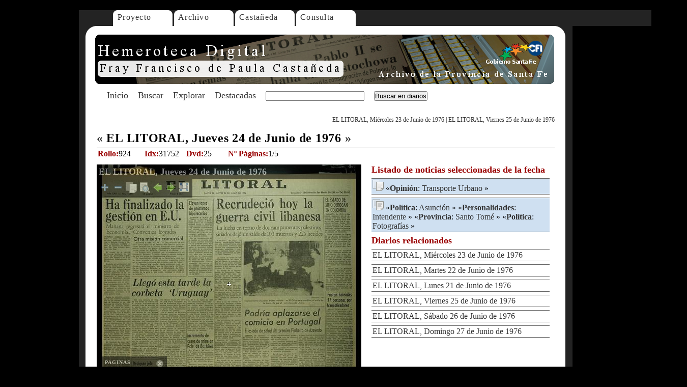

--- FILE ---
content_type: text/html; charset=UTF-8
request_url: https://www.santafe.gob.ar/hemeroteca/diario/31752/
body_size: 2708
content:
<!DOCTYPE html PUBLIC "-//W3C//DTD XHTML 1.0 Transitional//EN" "http://www.w3.org/TR/xhtml1/DTD/xhtml1-transitional.dtd">
<html xmlns="http://www.w3.org/1999/xhtml">
    <head>
        <meta http-equiv="Content-Type" content="text/html; charset=utf-8" />
        <title>Hemeroteca Digital - Diarios Hist&oacute;ricos en Internet - Prov. Santa F&eacute; - Rep&uacute;blica Argentina</title>
        <link href="/hemeroteca/hemeroteca.css" rel="stylesheet" type="text/css" />
        <link href="/hemeroteca/jqviewer.css" rel="stylesheet" type="text/css" />
        <!-- agregado ga -->
        <script type="text/javascript">
            var gaJsHost = (("https:" == document.location.protocol) ? "https://ssl." : "http://www.");
            document.write(unescape("%3Cscript src='" + gaJsHost + "google-analytics.com/ga.js' type='text/javascript'%3E%3C/script%3E"));
        </script>
        <script type="text/javascript">
            var pageTracker = _gat._getTracker("UA-5024869-1");
            pageTracker._initData();
            pageTracker._trackPageview();
        </script>
        <!-- fin agregado ga -->
        <script type="text/javascript">
            var url_site = '/hemeroteca/';
            var url_site_full = 'https://www.santafe.gob.ar/hemeroteca/';
            /*var disqus_developer = 1;*/
        </script>
        <script src="/hemeroteca/js/jqimgviewer.comp.js" type="text/javascript"></script>
        <script src="/hemeroteca/js/consulta.js" type="text/javascript"></script>
        <script src="/hemeroteca/js/jquery-1.3.2.min.js" type="text/javascript"></script>
    </head>

    <body>
        <div id="page">
            <div id="menuarriba">
                <div id="mnu00"></div>
                <div id="mnu01">
                    <ul>
                        <li><a href="/hemeroteca/articulo/proyecto/">Proyecto</a></li>
                    </ul>
                </div>
                <div id="mnu02">
                    <ul>
                        <li><a href="/hemeroteca/articulo/archivo/">Archivo</a></li>
                    </ul>
                </div>
                <div id="mnu03">
                    <ul>
                        <li><a href="/hemeroteca/articulo/castaneda/">Casta&ntilde;eda</a></li>
                    </ul>
                </div>
                <div id="mnu04">
                    <ul>
                        <li><a href="javascript:void(0)" onclick="desplegar_consulta(''); return false;">Consulta</a></li>
                    </ul>
                </div>
                <div id="mnu05">
                </div>

            </div>

            <div id="banner"><img src="/hemeroteca/imagenes/hemefray.png" alt="Hemeroteca Digital" /></div>

            <div id="menu-abajo-banner">
                <form method="get" id="searchform" action="/hemeroteca/buscar/">
                    <div id="menuitems">
                        <ul>
                            <li><a href="/hemeroteca/articulo/portada/">Inicio</a></li>        
                            <li><a href="/hemeroteca/formbuscar.php">Buscar</a></li>
                            <li><a href="/hemeroteca/descriptores.php">Explorar</a></li>	
                            <li><a href="/hemeroteca/articulo/destacadas/">Destacadas</a></li>


                            <li><input name="palabra" id="palabra" type="text" class="frmtextbuscar" /></li>
                            <li><input type="submit" name="Submit" value="Buscar en diarios" /></li>

                        </ul>
                    </div>
                </form>		
            </div>

            <!--TERMINA HEADER -->



            <div class="diario">	<div class="navegacion"><a href="/hemeroteca/diario/31751/">EL LITORAL, Mi&eacute;rcoles 23 de Junio de 1976</a> | <a href="/hemeroteca/diario/31753/">EL LITORAL, Viernes 25 de Junio de 1976</a></div>		<div class="titulo"><a href="/hemeroteca/diario/31751/">&laquo;</a> EL LITORAL, Jueves 24 de Junio de 1976 <a href="/hemeroteca/diario/31753/">&raquo;</a></div>		<div class="adicionales">
		<table border="0" cellspacing="2" cellpadding="2">
    	<tr>      	
      	<td width="90"><span class="color-bordo"><strong>Rollo:</strong></span>924</td>
      	<td width="80"><span class="color-bordo"><strong>Idx:</strong></span>31752</td>
      	<td width="80"><span class="color-bordo"><strong>Dvd:</strong></span>25</td>
      	<td width="130"><span class="color-bordo"><strong>Nº Páginas:</strong></span>1/5</td>
    	</tr>
  		</table>
		</div><div style="float: left">		<script type="text/javascript">
    <!--

 $(document).ready(function(){
 	
    jqviewer.init();	
    jqviewer.LoadInViewer(31752, 1, -1, 0, 0);
 		        
			
 });

    
    //-->
</script>	<div class="visor">
	<div class="imageViewer">	
	   <div class="well"></div>
       <div class="surface"></div>       
	   <div class="actions">
            <img src="/hemeroteca/imagenes/iconos/zoommas.png" alt="zoom+" class="zoommore" />
            <img src="/hemeroteca/imagenes/iconos/zoommenos.png" alt="zoom-" class="zoomminus" />            
            <img src="/hemeroteca/imagenes/iconos/pagina.png" alt="pag" class="changepage" />
            <img src="/hemeroteca/imagenes/iconos/search.png" alt="Info" class="information" />
			<img src="/hemeroteca/imagenes/iconos/pagant.png" alt="Pág. Ant." class="previous" />
            <img src="/hemeroteca/imagenes/iconos/pagsig.png" alt="Pág. Sig." class="next" />            
			<img src="/hemeroteca/imagenes/iconos/fullscreen.png" alt="Ampliar." class="full" />
	    </div>		
		<div class="titleimage"></div>
		<div class="pages">
			<div class="page">PAGINAS</div>
			<div class="listpages"></div>
			<img src="/hemeroteca/imagenes/iconos/close.png" alt="Cerrar" class="close" />			
		</div>
		<div class="info">
			<div class="infotitle">INFORMACION</div>
			<div class="infotext">No hay información disponible</div>
			<img src="/hemeroteca/imagenes/iconos/close.png" alt="Cerrar" class="close" />		
		</div>
		<div class="status">Información</div>				
	</div>
	</div>
	
	<div class="url_permanent"><h3>Comparte esta noticia copiando el siguiente enlace:</h3><input type="text" name="url" class="permanentlink" id="url" value="" /></div></div><div class="noticias"><h1>Listado de noticias seleccionadas de la fecha</h1><div class="listado"><ul><li class="locales"><a href="javascript:void(0)" onclick="jqviewer.LoadInViewer(31752, 4, -1, 0, 0); return false"><img src="/hemeroteca/imagenes/iconos/pagina.png" alt="Localizar" /></a> &laquo;<a href="/hemeroteca/descriptores/3/1/"><span class="categorialist">Opinión</span></a>: <a href="/hemeroteca/buscar/?palabra=%2Btransporte+%2Burbano">Transporte Urbano</a> &raquo;</li><li class="locales"><a href="javascript:void(0)" onclick="jqviewer.LoadInViewer(31752, 4, -1, 0, 0); return false"><img src="/hemeroteca/imagenes/iconos/pagina.png" alt="Localizar" /></a> &laquo;<a href="/hemeroteca/descriptores/10/1/"><span class="categorialist">Política</span></a>: <a href="/hemeroteca/buscar/?palabra=%2Basunción">Asunción</a> &raquo; &laquo;<a href="/hemeroteca/descriptores/24/1/"><span class="categorialist">Personalidades</span></a>: <a href="/hemeroteca/buscar/?palabra=%2Bintendente">Intendente</a> &raquo; &laquo;<a href="/hemeroteca/descriptores/13/1/"><span class="categorialist">Provincia</span></a>: <a href="/hemeroteca/buscar/?palabra=%2Bsanto+%2Btomé">Santo Tomé</a> &raquo; &laquo;<a href="/hemeroteca/descriptores/10/1/"><span class="categorialist">Política</span></a>: <a href="/hemeroteca/buscar/?palabra=%2Bfotografías">Fotografías</a> &raquo;</li></ul></div><h1>Diarios relacionados</h1><div class="listado"><ul><li><a href="/hemeroteca/diario/31751/">EL LITORAL, Mi&eacute;rcoles 23 de Junio de 1976</a></li><li><a href="/hemeroteca/diario/31750/">EL LITORAL, Martes 22 de Junio de 1976</a></li><li><a href="/hemeroteca/diario/31749/">EL LITORAL, Lunes 21 de Junio de 1976</a></li><li><a href="/hemeroteca/diario/31753/">EL LITORAL, Viernes 25 de Junio de 1976</a></li><li><a href="/hemeroteca/diario/31754/">EL LITORAL, S&aacute;bado 26 de Junio de 1976</a></li><li><a href="/hemeroteca/diario/31755/">EL LITORAL, Domingo 27 de Junio de 1976</a></li><ul></div></div></div>



            <!--EMPIEZA FOOTER-->
            <div id="divisor"></div>
            <div id="menu-abajo-varios">
                <p>
                    <a href="/hemeroteca/articulo/portada/">Inicio</a> | 
                    <span class="destacar"><a href="/hemeroteca/descriptores.php">Explorar</a></span> | 
                    <a href="/hemeroteca/formbuscar.php">Buscar</a> | 
                    <span class="destacar"><a href="/hemeroteca/articulo/destacadas/">Destacadas</a></span> | 
                    <a href="/hemeroteca/articulo/conceptos/">Conceptos</a> | 
                    <a href="/hemeroteca/articulo/santafe/">Santa Fe</a> | 
                    <a href="/hemeroteca/articulo/elorden/">El Orden</a> | 
                    <span class="destacar"><a href="/hemeroteca/articulo/ellitoral/">El Litoral</a></span> | 
                    <a href="/hemeroteca/articulo/presentacion/">Presentaci&oacute;n</a> 
                </p>
                <p>
                    <a href="/hemeroteca/articulo/colecciones/">Colecciones</a> | 
                    <a href="http://www.ceride.gov.ar/sipar/">SIPAR</a> | 
                    <a href="http://www.santafe.gov.ar/archivodecretos/">Decretos (Archivo)</a> | 
                    <a href="http://www.santafe.gov.ar/florianpaucke">Florian Paucke</a> | 
                    <a href="https://www.cfi.org.ar/">CFI</a> | 
                    <a href="http://www.santafe.gov.ar/censo1887/">Censo 1887</a> | 
                    <a href="/hemeroteca/articulo/belgrano/">Belgrano</a> </p> 
            </div>
            <div id="menu-abajo-todo">
                <a href="/hemeroteca/articulo/proyecto/">Proyecto</a> | 
                <a href="/hemeroteca/articulo/archivo/">Archivo</a> | 
                <a href="/hemeroteca/articulo/castaneda/">Casta&ntilde;eda</a> | 
<!--                <a href="/hemeroteca/articulo/institucional/">Institucional</a> | -->
                <a href="javascript:void(0)" onclick="desplegar_consulta(''); return false;">Consulta</a> | 
                <a href="/hemeroteca/articulo/condiciones/">T&eacute;rminos y Condiciones</a></div>
            <div id="abajo"><img src="/hemeroteca/imagenes/abajo.gif" alt="abajo" /></div>

        </div>

    </body>
</html>


--- FILE ---
content_type: text/html; charset=UTF-8
request_url: https://www.santafe.gob.ar/hemeroteca/json/js_titulo.php?idx=31752
body_size: 74
content:
{"nombre_diario":"EL LITORAL, Jueves 24 de Junio de 1976"}

--- FILE ---
content_type: text/html; charset=UTF-8
request_url: https://www.santafe.gob.ar/hemeroteca/json/js_pages.php?idx=31752
body_size: 36
content:
{"cantidad":"5"}

--- FILE ---
content_type: text/css
request_url: https://www.santafe.gob.ar/hemeroteca/hemeroteca.css
body_size: 2852
content:
/*  
Theme Name: Hemeroteca Digital
Theme URI: http://www.tecnodoc.com.ar/
Version: 1.0
Author: Martín Mulone
Author URI: 
*/

*{
    margin:0;
    padding:0;
}

a img {
    border: none;
}
#page {
    width:970px;
    z-index:1;
    background-image: url(imagenes/bodyimg.gif);
    background-repeat: repeat-y;
    font-family: "Times New Roman", Times, serif;
    margin-top: 20px;
    margin-bottom: 20px;
    margin-right: auto;
    margin-left: auto;
}
#menuarriba {
    width:970px;
    height:31px;
    z-index:auto;
    font-size: 16px;
    font-style: normal;
    font-weight: 400;
    position: relative;
}
#menuarriba a {
    color: #333333;
    text-decoration: none;
    font-size: 16px;
    font-weight: 500;
}
#menuarriba a:hover {
    text-decoration: underline;
}
#menuarriba ul {
    margin-top: 5px;
    margin-left: 10px;
    padding: 0px;
    float: left;
    letter-spacing: 0.08em;
}
#menuarriba li {
    list-style-type: none;
}
#banner {
    z-index:auto;
    background-image: url(imagenes/hemefray.png);
    position: relative;
    background-repeat: no-repeat;
    height: 118px;
}
#abajo {
    width:970px;
    z-index:auto;
    background-image: url(imagenes/abajo.gif);
    background-repeat: no-repeat;
    clear: both;
}
#contenido-busqueda {
    width: 900px;
    margin-right: 35px;
    margin-left: 35px;
}
.contenido-busqueda {
    width: 900px;
    margin-right: 35px;
    margin-left: 35px;
}
#copyright {
    clear: both;
    height: 30px;
    font-size: 11px;
    color: #FFFFFF;
    background-color: #222223;
    text-align: center;
}
#copyright a {
    color: #FFFFFF;
}
#mnu00 {
    position:absolute;
    width:66px;
    height:31px;
    z-index:auto;
    background-image: url(imagenes/arriba01.gif);
    background-repeat: no-repeat;
}
#mnu01 {
    position:absolute;
    width:119px;
    height:31px;
    z-index:auto;
    background-image: url(imagenes/arriba02.gif);
    background-repeat: no-repeat;
    margin-left: 66px;
}
#mnu02 {
    position:absolute;
    width:120px;
    height:31px;
    z-index:auto;
    background-image: url(imagenes/arriba03.gif);
    background-repeat: no-repeat;
    margin-left: 185px;
}
#mnu03 {
    position:absolute;
    width:120px;
    height:31px;
    z-index:auto;
    background-image: url(imagenes/arriba04.gif);
    background-repeat: no-repeat;
    margin-left: 305px;
}
#mnu04 {
    position:absolute;
    width:120px;
    height:31px;
    z-index:auto;
    background-image: url(imagenes/arriba05.gif);
    background-repeat: no-repeat;
    margin-left: 425px;
}
#mnu05 {
    position:absolute;
    width:650px;
    height:31px;
    z-index:auto;
    background-image: url(imagenes/arriba07.gif);
    margin-left: 545px;
}

body {
    background-color: #000000; 
}
.frmtextbuscar {
    width: 190px;
}
#menuitems {
    width:700px;
    z-index:auto;
    list-style-type: none;
    margin-left: 35px;
    position: absolute;
    height: 33px;
}
#menuitems a {
    color: #333333;
    text-decoration: none;
    font-size: 18px;
    font-weight: 400;
}
#menuitems a:hover {
    text-decoration: underline;

}
#menuitems li {
    color: #FFFFFF;
    display: inline;
    margin-left: 15px;
}
#menuitems ul {
    list-style-type: none;
    margin-left: 5px;
    padding-top: 4px;
    padding-right: 0px;
    padding-bottom: 0px;
    padding-left: 0px;
}
#contenido {
    z-index:auto;
    margin-top: 20px;
    margin-bottom: 20px;
    margin-right: 36px;
    margin-left: 36px;
}
#contenido a {
    /*color: #333333;*/
    text-decoration: none;
}
#contenido a:hover {
    text-decoration: underline;
}
#contenido strong {
    font-weight: 600;
}
#textocontenido {
    font-size: 16px;
    font-weight: 200;
    text-align: justify;
    margin-right: 20px;
    margin-left: 20px;
}
#textocontenido a {
    color: #333333;
    text-decoration: none;
}
#textocontenido a:hover {
    color: #FFFFFF;
    background-color: #333333;
}
#textocontenido h6 {
    font-weight: 400;
    font-size: 14px;
    margin-top: 15px;
    letter-spacing: 0.15px;
}
#textocontenido strong {
    font-weight: 600;
}
#textocontenido h5 {
    font-size: 14px;
    font-weight: 400;
}
#textocontenido blockquote {
    text-indent: 0px;
}
#textocontenido img {
    margin: 15px;
}

#textocontenido li {
    margin-left: 15px;
    margin-top: 15px;
    margin-bottom: 15px;
}
#textocontenido ul {
    margin-top: 15px;
    margin-right: 0px;
    margin-bottom: 15px;
    margin-left: 10px;
}
#textocontenido h2 {
    margin-top: 45px;
    margin-bottom: 10px;
    letter-spacing: 0.03em;
    font-size: 24px;
    font-weight: 500;
}
#textocontenido h3 {
    margin-top: 0px;
    margin-bottom: 0px;
}
#textocontenido h1 {
    font-size: 24px;
    font-weight: 600;
    margin-top: 25px;
    margin-bottom: 25px;
    letter-spacing: 0.10em;
}
#textocontenido p {
    margin-top: 15px;
    margin-bottom: 15px;
}
.categorias-texto {
    font-size: 24px;
    font-weight: 600;
}
.descriptores {
    font-family: "Times New Roman", Times, serif;
    background-color: #FFFFFF;
    color: #333333;
}

.descriptores h2 {
    font-size: 24px;
}

.descriptores h2 a {
    text-decoration: none;
}
.descriptores h2 a:hover {
    text-decoration: underline;
}
.descriptores a {
    color: #333333;
}
.descriptores h1 {
    font-size: 36px;
}
.descriptores h1 a {
    text-decoration: none;
}
#descriptores {
    font-family: "Times New Roman", Times, serif;
    background-color: #FFFFFF;
    color: #333333;
}
#descriptores a {
    /*color: #333333;*/
}
.categoria {
    font-size: 18px;
    font-weight: 500;
}
.contador {
    font-size: 12px;
    font-weight: 500;
    color: #CC0000;
}
.denominacion {
    font-size: 12px;
    color: #0099CC;
}
.descripcionpaginas {
    padding-right: 6px;
    padding-left: 6px;
}
.descripcionpaginas li {
    display: inline;
    margin-right: 5px;
    margin-left: 5px;
    font-size: 16px;
    font-weight: 600;
}
.descripcionpaginas li a {
    color: #7F7F4D;
}
.descripcionpaginas li a:hover {
    color: #FFFFFF;
    background-color: #7F7F4D;
}
.descripcionpaginas ul {
    list-style-type: none;
}
.descripcionpaginas a {
    color: #333333;
    text-decoration: none;
    font-size: 16px;
    font-weight: 600;
}
.denominacionnegro {
    font-size: 12px;
    color: #333333;
}
.categoriadenomina {
    font-size: 14px;
    font-weight: 500;
    color: #333333;
    text-decoration: underline;
}
.panel-gris-900-arriba {
    background-image: url(imagenes/panel-gris-900-arriba.png);
    background-repeat: no-repeat;
    height: 7px;
    width: 899px;
}
.panel-gris-900-medio {
    background-image: url(imagenes/panel-gris-900-medio.png);
    background-repeat: repeat-y;
    width: 899px;
}
.panel-gris-900-abajo {
    background-image: url(imagenes/panel-gris-900-abajo.png);
    background-repeat: no-repeat;
    height: 6px;
    width: 899px;
}
.panel-gris-900 {
    margin-top: 10px;
    margin-bottom: 10px;
}
.descriptores-relacionados {
    font-size: 18px;
    font-weight: 600;
    color: #C22600;
}
.categorias-listado {
    margin-top: 10px;
    margin-right: 5px;
    margin-bottom: 10px;
    margin-left: 5px;
}
.categorias-listado a {
    text-decoration: none;
}

.categorias-listado a:hover {
    color: #FFFFFF;
    background-color: #333333;
}
.categorias-listado ul {
    list-style-type: none;
}
.categorias-listado li {
    margin-top: 7px;
    margin-bottom: 7px;
    margin-left: 5px;
    background-color: #EAEAEA;
    border-top-width: 1px;
    border-bottom-width: 1px;
    border-top-style: solid;
    border-bottom-style: solid;
    border-top-color: #666666;
    border-bottom-color: #666666;
    padding: 2px;
}
.campo-palabras {
    width: 235px;
}
.campo-dia {
    width: 60px;
}
.campo-mes {
    width: 100px;
}
.campo-anio {
    width: 70px;
}
.marcador {
    font-weight: 500;
    background-color: #FFFF00;
}
.titulo-diario {
    padding-top: 5px;
    padding-bottom: 5px;
}
#navegacion-diario {
    text-align: right;
    margin-top: 20px;
    margin-bottom: 10px;
    font-size: 12px;
}
#navegacion-diario a {
    text-decoration: none;
}
#navegacion-diario a:hover {
    color: #FFFFFF;
    background-color: #333333;
}
#contenido-diario {
    float: left;
    width: 625px;
}
#descriptores-diarios {
    margin-top: 2px;
    float: none;
    width: 350px;
    margin-left: 540px;
}
#descriptores-diarios a:hover {
    color: #FFFFFF;
    background-color: #333333;
}

#descriptores-diarios a {
    text-decoration: none;
}

#descriptores-diarios li {
    margin-top: 4px;
    margin-bottom: 4px;
}

#descriptores-diarios ul {
    margin-top: 20px;
    margin-bottom: 20px;
    list-style-type: none;
    margin-left: 10px;
}
.titulo-descriptores-grande {
    font-size: 24px;
    font-weight: 600;
    color: #990000;
}
.subtitulo-descriptores {
    font-size: 14px;
    font-weight: 400;
    color: #666666;
}
.descriptores-diarios-listado {
    margin-top: 5px;
    margin-bottom: 5px;
}
#descriptores-diarios-listado-nuevo {
    margin-top: 2px;
    margin-bottom: 2px;
}
#descriptores-diarios-listado-nuevo li {
    margin-top: 6px;
    margin-bottom: 6px;
    list-style-type: none;
    padding: 2px;
    border-top-width: 1px;
    border-bottom-width: 1px;
    border-top-style: solid;
    border-bottom-style: solid;
    border-top-color: #666666;
    border-bottom-color: #666666;
}
#descriptores-diarios-listado-nuevo ul {
    margin-top: 2px;
    margin-bottom: 2px;
    display: inline;
}
.descriptores-diarios-ambitos {
    margin-top: 20px;
    margin-bottom: 20px;
}
.descriptores-diarios-texto {
    margin-left: 10px;
}
.busqueda-diarios-resultados {

    margin-top: 30px;
    margin-right: 10px;
    margin-bottom: 30px;
    margin-left: 10px;
}
.busqueda-diarios-resultados a {
    text-decoration: none;
}
.busqueda-diarios-resultados ul {
    list-style-type: none;
    margin-top: 5px;
    margin-bottom: 5px;
}
.busqueda-diarios-resultados li {
    margin-top: 8px;
    margin-bottom: 8px;
    background-color: #eaecea;
    padding-top: 4px;
    padding-bottom: 4px;
    border-top-width: 1px;
    border-bottom-width: 1px;
    border-top-style: solid;
    border-bottom-style: solid;
    border-top-color: #999999;
    border-bottom-color: #999999;
}
.busqueda-diarios-resultados a:hover {
    color: #FFFFFF;
    background-color: #333333;
}

.busqueda-diarios-resultados-pedazos {
    font-size: 14px;
    color: #000000;
}
.nombre-diario-busqueda {
    font-size: 18px;
    font-weight: 500;
}
.subrayar {
    text-decoration: underline;
}
.geografico {
    font-size: 18px;
    font-weight: 400;
}
.color-bordo {
    color: #990000;
}
.categoriatexto {
    font-weight: bold;
}
#diarios-campos-adicionales {
    border-top-width: 1px;
    border-top-style: solid;
    border-top-color: #999999;
    margin-bottom: 10px;
}
.busqueda-diarios-resultados-paginas {
    margin-top: 20px;
    margin-bottom: 2px;
    font-size: 18px;
    font-weight: 500;
    color: #666666;
}
.busqueda-diarios-resultados-paginas a {
    text-decoration: none;
    color: #990000;
}
.busqueda-diarios-resultados-paginas ul {
    list-style-type: none;
}
.busqueda-diarios-resultados-paginas li {
    display: inline;
    margin-left: 4px;
    margin-right: 4px;
    list-style-type: none;
    background-color: #eaecea;
    padding-top: 2px;
    padding-bottom: 2px;
    border: 1px solid #666666;
    padding-right: 2px;
    padding-left: 2px;
}
#mail-col-valor {
    width: 300px;
}

#mail-form {

    width: 510px;
    padding: 6px;
    margin-top: 10px;
    margin-bottom: 10px;
}
#mail-col-titulo {
    width: 140px;
    margin-left: 0px;
    float: left;
}

#mail-linea {
    margin-top: 10px;
    margin-bottom: 10px;
    position: relative;
}
.mail-textfield {
    width: 400px;
}
#mail-check-linea {
    position: relative;
}
.mail-textarea {
    height: 150px;
    width: 400px;
}
#mail-estado {
    background-color: #F9DB9D;
    border: 1px solid #FF9900;
    padding: 4px;
    display: none;
}

.mail-linea {
    margin-top: 10px;
    margin-bottom: 10px;
    position: relative;
}

.paginatexto {
    font-style: italic;
    color: #CC0000;
}
.anioslitoral {
    font-size: 24px;
    font-weight: bold;
    margin-right: 4px;
    margin-left: 4px;
}
.tituloellitoral {
    font-size: 24px;
    font-weight: bold;
    color: #CC0000;
}
#ellitoral-destacada {
    margin-top: 6px;
    margin-bottom: 6px;
    margin-left: 10px;
}
#ellitoral-destacada img {
    margin: 0px;
    padding: 0px;
}
#ellitoral-destacada ul {
    margin-top: 4px;
    margin-bottom: 4px;
}
#ellitoral-destacada li {
    margin-top: 2px;
    margin-bottom: 2px;
}
#consultaform {
    background-color: #FFFFFF;
    padding: 20px;
    font-size: 11px;
}
#visor-diario {
    float: none;
    width: 530px;
    height: 500px;
}
#divisor {
    clear: both;
    padding-top: 10px;
    padding-bottom: 20px;
    float: none;
}
#banner-top {
    top:76px;
    width:924px;
    height:100px;
    z-index:1;
}
.buscarejemplo {
    font-style: italic;
    color: #CC0000;
}

#cuerpo {
    z-index:1;
    margin-top: 30px;
    margin-bottom: 30px;
}
.formeditbuscar {
    width: 250px;
}
#menu-abajo-todo {
    margin-top: 20px;
    margin-bottom: 5px;
    text-align: center;
}
#menu-abajo-todo a {
    color: #333333;
    text-decoration: none;
    font-weight: bold;
}
#menu-abajo-todo a:hover {
    text-decoration: underline;
}
#menu-abajo-varios {
    text-align: center;
    margin-top: 68px;
    margin-bottom: 5px;
}
#menu-abajo-varios p {
    margin-top: 7px;
    margin-bottom: 7px;
}
#menu-abajo-varios a {
    font-weight: bold;
    color: #666666;
    text-decoration: none;
}
#menu-abajo-varios a:hover {
    text-decoration: underline;
}
.destacar {
    font-size: 18px;
}
#menu-abajo-banner {
    width: 970px;
    margin-top: 4px;
    margin-bottom: 4px;
    height: 35px;
    position: relative;
}
.etiqueta-roja {
    color: #FF0000;
}
#errorpage {
    margin-top: 40px;
    margin-right: 50px;
    margin-bottom: 20px;
    margin-left: 50px;
    font-size: 16px;
    letter-spacing: 0.05em;
}
#errorpage img {
    margin: 0px;
    padding: 3px;
}

/*Nuevos */
.diario {
    width: 900px;
    margin-right: 35px;
    margin-left: 35px;
}
.diario a {
    text-decoration: none;
    color: #333333;
}
.diario .navegacion {
    text-align: right;
    margin-top: 20px;
    margin-bottom: 10px;
    font-size: 12px;
}
.diario .navegacion a {

}
.diario .navegacion a:hover {
    text-decoration: underline;
}
.diario .titulo {
    padding-top: 5px;
    padding-bottom: 5px;
    letter-spacing: 0.03em;
    font-size: 24px;
    font-weight: bold;
}
.diario .adicionales {
    border-top-width: 1px;
    border-top-style: solid;
    border-top-color: #999999;
    margin-bottom: 10px;
}
.diario .visor {
    float: none;
    width: 520px;
    height: 470px;
    margin: 0px;
    padding: 0px;

}
.diario .noticias {
    margin-top: 2px;
    float: none;
    width: 350px;
    margin-left: 540px;
}
.diario .noticias a:hover {
    text-decoration: underline;
}
.diario .noticias .categorialist {
    font-weight: bold;
}
.diario .noticias .locales {
    background-color: #CFE0F1;
}
.diario .noticias .pais {
    background-color: #DBD0AC;
}
.diario .noticias .internacional {
    background-color: #C1C7A0;
}
.diario .noticias .region {
    background-color: #BBC4C4;
}
.diario .noticias h1 {
    font-size: 18px;
    font-weight: bold;
    color: #990000;

}
.diario .noticias .listado {
    margin-top: 2px;
    margin-bottom: 2px;
}
.diario .noticias .listado li {
    margin-top: 6px;
    margin-bottom: 6px;
    list-style-type: none;
    padding: 2px;
    border-top-width: 1px;
    border-bottom-width: 1px;
    border-top-style: solid;
    border-bottom-style: solid;
    border-top-color: #666666;
    border-bottom-color: #666666;
}
.diario .noticias .close {
    position: absolute;
    margin: 0px;
    padding: 6px;
    right: 0px;
    top: 0px;
}
.diario .disqus {
    width: 470px;
    position: relative;
    padding-bottom: 10px;
    padding-top: 10px;
}

#portadanew {
    font-size: 14px;
    width: 500px;
    margin-bottom: 8px;
    margin-top: 8px;
}
#portadanew a {
    color: #0099CC;
    border-bottom: dashed;
    border-bottom-width: 1px;
    border-bottom-color: #0099CC;
    text-decoration: none;
}

#portadanew a:hover {
    text-decoration: none;
}
#portadanew ul {
    list-style: square;
}

#portadanew ul li {
    margin-left: 6px;
    margin-right: 6px;
    display: list-item;

}

#portadanew ul li a:hover {
    text-decoration: none;

}




